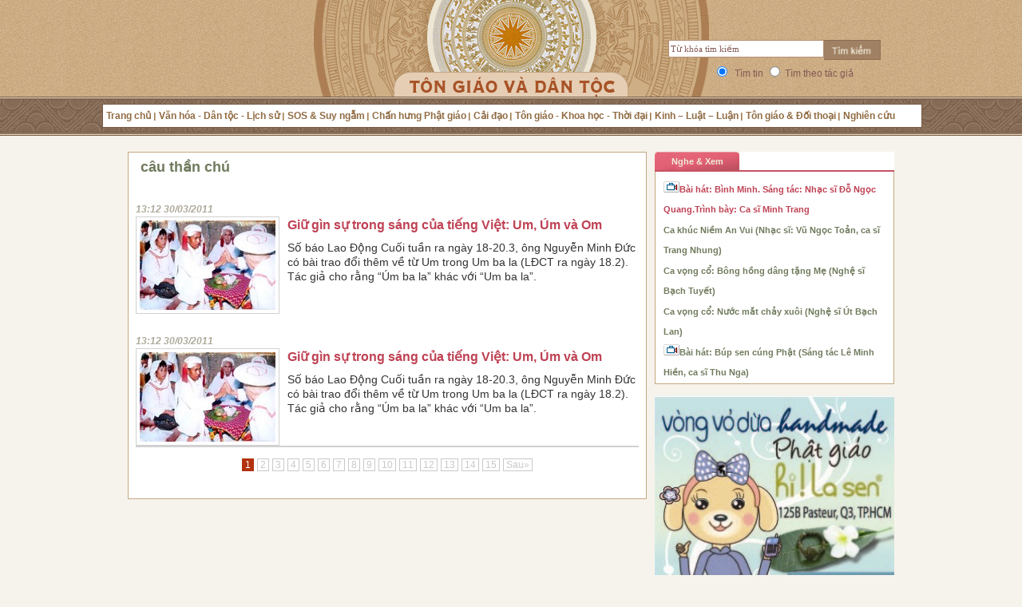

--- FILE ---
content_type: text/html; charset=utf-8
request_url: http://tongiaovadantoc.com/tags-18940/cau-than-chu.htm
body_size: 8825
content:

<!DOCTYPE xhtml PUBLIC "-//W3C//DTD XHTML 1.0 Transitional//EN" "http://www.w3.org/TR/xhtml1/DTD/xhtml1-transitional.dtd">
<html xmlns="http://www.w3.org/1999/xhtml" xmlns:og="http://ogp.me/ns#" xmlns:fb="http://www.facebook.com/2008/fbml">
<head id="Head1"><title>
Tags: câu thần chú - Tôn giáo & Dân tộc
</title><meta name="author" content="TG&amp;DT" /><meta http-equiv="audience" content="General" /><meta name="resource-type" content="Document" /><meta name="distribution" content="Global" /><meta name="revisit-after" content=" days" /><meta name="robots" content="index,follow" /><meta name="google-site-verification" content="-nU5FSg_QhyNGsY9Dj9FXG1dqpMUZv2HK05s-xTnQUA" /><meta id="ftitle" property="og:title" /><meta property="og:type" content="article" /><meta id="furl" property="og:url" /><meta id="fimage" property="og:image" /><meta id="fdescript" property="og:description" /><meta property="og:site_name" content="tongiaodantoc.com" /><meta property="fb:admins" content="165931373534863" /><link rel="shortcut icon" href="/Images/favicon.ico" type="image/x-icon" /><link href="/Styles/main.css?v=2902" type="text/css" rel="stylesheet" />
 <script language="javascript" type="text/javascript" src="/Scripts/jquery.js"></script>
 <script language="javascript" type="text/javascript" src="/Scripts/Main.js?v=27022013"></script>
 <script language="javascript" type="text/javascript" src="/Scripts/swfobject.packed.js"></script>
 <script type="text/javascript" src="/Scripts/jwplayer.js"></script>
 <script language="javascript" type="text/javascript" src="/Scripts/s3Slider.js"></script>
 <link id="rssHtml" rel="alternate" title="Tôn giáo &amp; Dân tộc" type="application/rss+xml" href="/trang-chu.rss" />
</script>
<meta id="metaDes" name="description" content="Tất tần tật bài viết liên quan tới từ khóa câu thần chú" /><meta id="metakw" name="keywords" content="câu thần chú" /></head>
<body>
 <form method="post" action="./NewsListByTag.aspx?TagId=18940&amp;PageIndex=1" id="form1">
<div class="aspNetHidden">
<input type="hidden" name="__VIEWSTATE" id="__VIEWSTATE" value="/wEPDwUKMTYyNzU5NzE4NGRkK/nhNo68MDSQYN4aVYUj1A==" />
</div>

 <div id="fb-root"></div>
 <script>(function(d, s, id) {
  var js, fjs = d.getElementsByTagName(s)[0];
  if (d.getElementById(id)) return;
  js = d.createElement(s); js.id = id;
  js.src = "//connect.facebook.net/en_US/all.js#xfbml=1&appId=165931373534863";
  fjs.parentNode.insertBefore(js, fjs);
 }(document, 'script', 'facebook-jssdk'));</script>
  <div style="display: none;" id="overlay"></div>
  
<div class="divheader">
 <div class="header">
  <div class="logo">
   <a href="/" title="Trang chủ"></a>
  </div>
  <div class="search">
   <div class="fl"><input type="text" class="textsearch" value="Từ khóa tìm kiếm" onkeypress="return doClickTimTin(event);" onfocus="cleartext();" id="searchkey"/></div>
   <div class="fl"><img src="/Images/btnSearch.gif" onclick="return OnSearchClick();" class="imgs" alt="Tìm kiếm"/></div>
  </div>
  <div class="option">
   <input type="radio" id="raNews" value="1" name="ra" checked="checked" />&nbsp; Tìm tin
   <input type="radio" id="raAuthor" value="2" name="ra" />&nbsp;Tìm theo tác giả
  </div>
  <div class="navi">
   <ul>
    <li><a id="id0" href="/" title="Trang chủ">Trang chủ</a> </li>
    <li><a id="id1036" href="/p0c1036/van-hoa-dan-toc-lich-su.htm" title="Văn hóa - Dân tộc - Lịch sử">Văn hóa - Dân tộc - Lịch sử</a> </li>
    <li><a id="id1037" href="/p0c1037/sos-suy-ngam.htm" title="SOS & Suy ngẫm">SOS & Suy ngẫm</a> </li>
    <li><a id="id1038" href="/p0c1038/chan-hung-phat-giao.htm" title="Chấn hưng Phật giáo">Chấn hưng Phật giáo</a> </li>
    <li><a id="id1040" href="/p0c1040/cai-dao.htm" title="Cải đạo">Cải đạo</a> </li>
    <li><a id="id1041" href="/p0c1041/ton-giao-dan-toc-thoi-dai.htm" title="Tôn giáo - Khoa học - Thời đại">Tôn giáo - Khoa học - Thời đại</a> </li>
    <li><a id="id1042" href="/p0c1042/kinh-luat-luan.htm" title="Kinh – Luật – Luận">Kinh – Luật – Luận</a> </li>
    <li><a id="id1043" href="/p0c1043/ton-giao-doi-thoai.htm" title="Tôn giáo & Đối thoại">Tôn giáo & Đối thoại</a> </li>
    <li class="last"><a id="id1044" href="/p0c1044/nghien-cuu.htm" title="Nghiên cứu">Nghiên cứu</a> </li>
   </ul>
  </div>
 </div>
</div>

  <div class="wrapper">
   <div class="wraper">
    
 <div class="w660 fl oh">
  
<div class="box660">
 <h1>
  câu thần chú
 </h1>
 <div class="box630">
  
    <div class="box630i">
     <div class="time">
      13:12 30/03/2011
     </div>
     <a href="/c1052/20110328140822678/giu-gin-su-trong-sang-cua-tieng-viet-um-um-va-om.htm" class=""><img onerror="LoadImage(this,'http://media.tongiaovadantoc.com/GetThumbNail.ashx?ImgFilePath=http://img.tongiaovadantoc.com/2011/03/28/14/08/Um-OM.jpg&width=170');" alt="picture" src="http://media.tongiaovadantoc.com/ThumbImages//2011/03/28/14/08/Um-OM_170.jpg" width="170" title="Giữ g&#236;n sự trong s&#225;ng của tiếng Việt: Um, &#218;m v&#224; Om" class="img170" /></a>
     <h4>
      <a href="/c1052/20110328140822678/giu-gin-su-trong-sang-cua-tieng-viet-um-um-va-om.htm" title="Giữ g&#236;n sự trong s&#225;ng của tiếng Việt: Um, &#218;m v&#224; Om">
       Giữ gìn sự trong sáng của tiếng Việt: Um, Úm và Om
      </a>
     </h4>
     <p>
      Số báo Lao Động Cuối tuần ra ngày 18-20.3, ông Nguyễn Minh Đức có bài trao đổi thêm về từ Um trong Um ba la (LĐCT ra ngày 18.2). Tác giả cho rằng “Úm ba la” khác với “Um ba la”.


     </p>
     <ul class="box4364">
      
     </ul>
    </div>
   
    <div class="box630i">
     <div class="time">
      13:12 30/03/2011
     </div>
     <a href="/c1052/20110328140822678/giu-gin-su-trong-sang-cua-tieng-viet-um-um-va-om.htm" class=""><img onerror="LoadImage(this,'http://media.tongiaovadantoc.com/GetThumbNail.ashx?ImgFilePath=http://img.tongiaovadantoc.com/2011/03/28/14/08/Um-OM.jpg&width=170');" alt="picture" src="http://media.tongiaovadantoc.com/ThumbImages//2011/03/28/14/08/Um-OM_170.jpg" width="170" title="Giữ g&#236;n sự trong s&#225;ng của tiếng Việt: Um, &#218;m v&#224; Om" class="img170" /></a>
     <h4>
      <a href="/c1052/20110328140822678/giu-gin-su-trong-sang-cua-tieng-viet-um-um-va-om.htm" title="Giữ g&#236;n sự trong s&#225;ng của tiếng Việt: Um, &#218;m v&#224; Om">
       Giữ gìn sự trong sáng của tiếng Việt: Um, Úm và Om
      </a>
     </h4>
     <p>
      Số báo Lao Động Cuối tuần ra ngày 18-20.3, ông Nguyễn Minh Đức có bài trao đổi thêm về từ Um trong Um ba la (LĐCT ra ngày 18.2). Tác giả cho rằng “Úm ba la” khác với “Um ba la”.


     </p>
     <ul class="box4364">
      
     </ul>
    </div>
   
   <div class="pagercontainer" style="text-align: center;"><div class="currentpage">1</div><a href='/tags-18940/cau-than-chu/trang-2.htm' >2</a><a href='/tags-18940/cau-than-chu/trang-3.htm' >3</a><a href='/tags-18940/cau-than-chu/trang-4.htm' >4</a><a href='/tags-18940/cau-than-chu/trang-5.htm' >5</a><a href='/tags-18940/cau-than-chu/trang-6.htm' >6</a><a href='/tags-18940/cau-than-chu/trang-7.htm' >7</a><a href='/tags-18940/cau-than-chu/trang-8.htm' >8</a><a href='/tags-18940/cau-than-chu/trang-9.htm' >9</a><a href='/tags-18940/cau-than-chu/trang-10.htm' >10</a><a href='/tags-18940/cau-than-chu/trang-11.htm' >11</a><a href='/tags-18940/cau-than-chu/trang-12.htm' >12</a><a href='/tags-18940/cau-than-chu/trang-13.htm' >13</a><a href='/tags-18940/cau-than-chu/trang-14.htm' >14</a><a href='/tags-18940/cau-than-chu/trang-15.htm' >15</a><a href='/tags-18940/cau-than-chu/trang-2.htm' >Sau&raquo;</a></div>
 </div>
 
</div>

 </div>
 

<div class="fl w300 oh">


 
 
<div class="box300 mb15">
 <div class="tieudiem">
  <ul class="clearfix">
   <li class="active"><a href="/p0c1055/nghe-xem.htm">Nghe & Xem</a> </li>
  </ul>
 </div>
 <div class="video" align="center">
  <div id="container">
  </div>
 </div>
 <div class="bfocus">
  <ul>
   <li><a href="javascript:void(0);"><span id="id_parent">
    <img src="/Images/Ico/ico_3.gif" class="iconlogo" />Bài hát: Bình Minh. Sáng tác: Nhạc sĩ Đỗ Ngọc Quang.Trình bày: Ca sĩ Minh Trang</span></a> </li>
   <li><a href="javascript:void(0);" onclick ="ShowVideo('http://img.tongiaovadantoc.com/2012/09/09/11/03/10Niem-an-vuiTrang-Nhung.mp3','http://img.tongiaovadantoc.com/2012/09/09/11/04/An-vui.jpg','TG&DT');changeTitle('20120909110448657');"><span id="20120909110448657">Ca khúc Niềm An Vui (Nhạc sĩ: Vũ Ngọc Toản, ca sĩ Trang Nhung)</span></a></li><li><a href="javascript:void(0);" onclick ="ShowVideo('http://img.tongiaovadantoc.com/2012/08/25/13/29/Bong-hong-dang-tang-Me.mp3','http://img.tongiaovadantoc.com/2012/08/25/13/28/WhiteRose.jpg','TG&DT');changeTitle('20120825132958558');"><span id="20120825132958558">Ca vọng cổ: Bông hồng dâng tặng Mẹ (Nghệ sĩ Bạch Tuyết)</span></a></li><li><a href="javascript:void(0);" onclick ="ShowVideo('http://img.tongiaovadantoc.com/2012/08/21/06/10/Nuoc-mat-chay-xuoi.mp3','http://img.tongiaovadantoc.com/2012/08/21/06/10/Nuoc-mat-ko-bao-gio-chay-nguoc-hinh-minh-hoa.JPG','TG&DT');changeTitle('20120821061318917');"><span id="20120821061318917">Ca vọng cổ: Nước mắt chảy xuôi (Nghệ sĩ Út Bạch Lan)</span></a></li><li><a href="javascript:void(0);" onclick ="ShowVideo('http://img.tongiaovadantoc.com/2012/05/01/15/16/Bup-Sen-Cung-Phat-Ca-si-Vo-Thu-Nga-Sang-Tac-Le-Minh-Hien.mp3','http://img.tongiaovadantoc.com/2012/05/01/15/17/Kinh-TLN-ky-18-6.jpg','TG&DT');changeTitle('20120501151854323');"><span id="20120501151854323"><img src="/Images/Ico/ico_3.gif" class="iconlogo" />Bài hát: Búp sen cúng Phật (Sáng tác Lê Minh Hiền, ca sĩ Thu Nga)</span></a></li>
  </ul>
 </div>
</div>
<script type="text/javascript" language="javascript">ShowVideo('http://img.tongiaovadantoc.com/2013/01/09/13/11/Binh-MinhST-Do-Ngoc-QuangVu-Minh-Trang-1.mp3','http://img.tongiaovadantoc.com/2013/01/09/13/11/MD35288.jpg','TG&DT');</script>
<input type="hidden" id="hidParent" />
<input type="hidden" id="hidChild" />
 <div class="box300 mb15">
  <a href="http://hilasen.com/home/index.php" target="_blank">
   <img src="/Images/hilasen.jpg" width="300" />
  </a>
 </div>
 
<script type="text/javascript">
 $(document).ready(function() {
  $('#slider').s3Slider({
   timeOut: 3000
  });
 });
</script>
<div class="box300 mb15" style="height:255px;">
 <div class="tieudiem">
  <ul class="clearfix">
   <li class="active"><a href="/p0c1056/anh.htm">Ảnh mới nhất </a></li>
  </ul>
 </div>
 <div id="slider">
  <ul id="sliderContent">
   
     <li class="sliderImage">
      <a href="/c1056/20121027104943296/ngam-ve-dep-long-lay-cua-ngoi-chua-dat-vang-noi-tieng.htm" title="Ngắm vẻ đẹp lộng lẫy của ng&#244;i ch&#249;a d&#225;t v&#224;ng nổi tiếng"><img onerror="LoadImage(this,'http://media.tongiaovadantoc.com/GetThumbNail.ashx?ImgFilePath=http://img.tongiaovadantoc.com/2012/10/27/10/49/Chua-Vang-Myanmar.jpg&width=300');" alt="Ngắm vẻ đẹp lộng lẫy của ng&#244;i ch&#249;a d&#225;t v&#224;ng nổi tiếng" src="http://media.tongiaovadantoc.com/ThumbImages//2012/10/27/10/49/Chua-Vang-Myanmar_300.jpg" width="300" title="Ngắm vẻ đẹp lộng lẫy của ng&#244;i ch&#249;a d&#225;t v&#224;ng nổi tiếng" /></a>
      <span class="bottom"><strong>
       Ngắm vẻ đẹp lộng lẫy của ngôi chùa dát vàng nổi tiếng
      </strong></span></li>
    
     <li class="sliderImage">
      <a href="/c1056/20120921171248983/bo-hinh-anh-thap-nhi-duoc-xoa-than-tuong-thich-minh-hoang.htm" title="Bộ h&#236;nh ảnh Thập nhị Dược Xoa Thần tướng (Th&#237;ch Minh Ho&#224;ng)"><img onerror="LoadImage(this,'http://media.tongiaovadantoc.com/GetThumbNail.ashx?ImgFilePath=http://img.tongiaovadantoc.com/2012/09/21/17/26/Thap-Nhi-Duoc-Xoa-Intro.JPG&width=300');" alt="Bộ h&#236;nh ảnh Thập nhị Dược Xoa Thần tướng (Th&#237;ch Minh Ho&#224;ng)" src="http://media.tongiaovadantoc.com/ThumbImages//2012/09/21/17/26/Thap-Nhi-Duoc-Xoa-Intro_300.JPG" width="300" title="Bộ h&#236;nh ảnh Thập nhị Dược Xoa Thần tướng (Th&#237;ch Minh Ho&#224;ng)" /></a>
      <span class="bottom"><strong>
       Bộ hình ảnh Thập nhị Dược Xoa Thần tướng (Thích Minh Hoàng)
      </strong></span></li>
    
     <li class="sliderImage">
      <a href="/c1056/20120831210340547/chum-anh-hoa-hong-xuong-pho-tphcm-va-ha-noi.htm" title="Ch&#249;m ảnh &quot;Hoa Hồng xuống phố&quot; - TP.HCM v&#224; H&#224; Nội"><img onerror="LoadImage(this,'http://media.tongiaovadantoc.com/GetThumbNail.ashx?ImgFilePath=http://img.tongiaovadantoc.com/2012/08/31/21/03/Hoa-hong-xuong-pho.jpg&width=300');" alt="Ch&#249;m ảnh &quot;Hoa Hồng xuống phố&quot; - TP.HCM v&#224; H&#224; Nội" src="http://media.tongiaovadantoc.com/ThumbImages//2012/08/31/21/03/Hoa-hong-xuong-pho_300.jpg" width="300" title="Ch&#249;m ảnh &quot;Hoa Hồng xuống phố&quot; - TP.HCM v&#224; H&#224; Nội" /></a>
      <span class="bottom"><strong>
       Chùm ảnh "Hoa Hồng xuống phố" - TP.HCM và Hà Nội
      </strong></span></li>
    
     <li class="sliderImage">
      <a href="/c1056/20120822141452450/chum-anh-tranh-thu-phap-mua-vu-lan-2012-minh-hoang.htm" title="Ch&#249;m ảnh: Tranh thư ph&#225;p m&#249;a Vu Lan 2012 (Minh Ho&#224;ng)"><img onerror="LoadImage(this,'http://media.tongiaovadantoc.com/GetThumbNail.ashx?ImgFilePath=http://img.tongiaovadantoc.com/2012/08/22/14/14/Thu-phap-mung-Vu-Lan.jpg&width=300');" alt="Ch&#249;m ảnh: Tranh thư ph&#225;p m&#249;a Vu Lan 2012 (Minh Ho&#224;ng)" src="http://media.tongiaovadantoc.com/ThumbImages//2012/08/22/14/14/Thu-phap-mung-Vu-Lan_300.jpg" width="300" title="Ch&#249;m ảnh: Tranh thư ph&#225;p m&#249;a Vu Lan 2012 (Minh Ho&#224;ng)" /></a>
      <span class="bottom"><strong>
       Chùm ảnh: Tranh thư pháp mùa Vu Lan 2012 (Minh Hoàng)
      </strong></span></li>
    
     <li class="sliderImage">
      <a href="/c1056/20120814114400643/chum-anh-nghe-an-tran-ngap-sac-mau-phat-giao.htm" title="Ch&#249;m ảnh: Nghệ An tr&#224;n ngập sắc m&#224;u Phật gi&#225;o"><img onerror="LoadImage(this,'http://media.tongiaovadantoc.com/GetThumbNail.ashx?ImgFilePath=http://img.tongiaovadantoc.com/2012/08/14/11/43/Tuan-le-VHPG-Nghe-An.jpg&width=300');" alt="Ch&#249;m ảnh: Nghệ An tr&#224;n ngập sắc m&#224;u Phật gi&#225;o" src="http://media.tongiaovadantoc.com/ThumbImages//2012/08/14/11/43/Tuan-le-VHPG-Nghe-An_300.jpg" width="300" title="Ch&#249;m ảnh: Nghệ An tr&#224;n ngập sắc m&#224;u Phật gi&#225;o" /></a>
      <span class="bottom"><strong>
       Chùm ảnh: Nghệ An tràn ngập sắc màu Phật giáo
      </strong></span></li>
    
     <li class="sliderImage">
      <a href="/c1056/20120720223256501/dua-qua-khu-buoc-ra-tu-nhung-pho-tuong-gia-co.htm" title="Đưa qu&#225; khứ bước ra từ những pho tượng giả cổ"><img onerror="LoadImage(this,'http://media.tongiaovadantoc.com/GetThumbNail.ashx?ImgFilePath=http://img.tongiaovadantoc.com/2012/07/20/22/32/Nghe-tac-tuong-Phat.jpg&width=300');" alt="Đưa qu&#225; khứ bước ra từ những pho tượng giả cổ" src="http://media.tongiaovadantoc.com/ThumbImages//2012/07/20/22/32/Nghe-tac-tuong-Phat_300.jpg" width="300" title="Đưa qu&#225; khứ bước ra từ những pho tượng giả cổ" /></a>
      <span class="bottom"><strong>
       Đưa quá khứ bước ra từ những pho tượng giả cổ
      </strong></span></li>
    
     <li class="sliderImage">
      <a href="/c1056/20120620163350889/luoc-su-uc-phat-thich-ca-tu-thanh-dao-den-nhap-niet-ban-htthien-hoa.htm" title="Lược sử &#208;ức Phật Th&#237;ch Ca từ th&#224;nh đạo đến nhập niết b&#224;n (HT.Thiện Hoa)"><img onerror="LoadImage(this,'http://media.tongiaovadantoc.com/GetThumbNail.ashx?ImgFilePath=http://img.tongiaovadantoc.com/2012/06/20/16/32/nietban.jpg&width=300');" alt="Lược sử &#208;ức Phật Th&#237;ch Ca từ th&#224;nh đạo đến nhập niết b&#224;n (HT.Thiện Hoa)" src="http://media.tongiaovadantoc.com/ThumbImages//2012/06/20/16/32/nietban_300.jpg" width="300" title="Lược sử &#208;ức Phật Th&#237;ch Ca từ th&#224;nh đạo đến nhập niết b&#224;n (HT.Thiện Hoa)" /></a>
      <span class="bottom"><strong>
       Lược sử Ðức Phật Thích Ca từ thành đạo đến nhập niết bàn (HT.Thiện Hoa)
      </strong></span></li>
    
     <li class="sliderImage">
      <a href="/c1056/20120525091051077/da-dang-han-hoan-phat-dan-tai-han-quoc.htm" title="Đa dạng, h&#226;n hoan Phật đản tại H&#224;n Quốc"><img onerror="LoadImage(this,'http://media.tongiaovadantoc.com/GetThumbNail.ashx?ImgFilePath=http://img.tongiaovadantoc.com/2012/05/25/09/10/DailePhatdanKorea.jpg&width=300');" alt="Đa dạng, h&#226;n hoan Phật đản tại H&#224;n Quốc" src="http://media.tongiaovadantoc.com/ThumbImages//2012/05/25/09/10/DailePhatdanKorea_300.jpg" width="300" title="Đa dạng, h&#226;n hoan Phật đản tại H&#224;n Quốc" /></a>
      <span class="bottom"><strong>
       Đa dạng, hân hoan Phật đản tại Hàn Quốc
      </strong></span></li>
    
     <li class="sliderImage">
      <a href="/c1036/20120524163153827/nguoi-giu-hon-quoc-hoa-tay-ho.htm" title="Người giữ hồn “Quốc hoa T&#226;y Hồ”"><img onerror="LoadImage(this,'http://media.tongiaovadantoc.com/GetThumbNail.ashx?ImgFilePath=http://img.tongiaovadantoc.com/2012/05/24/16/31/Nguoi-giu-hon-Quoc-hoa.jpg&width=300');" alt="Người giữ hồn “Quốc hoa T&#226;y Hồ”" src="http://media.tongiaovadantoc.com/ThumbImages//2012/05/24/16/31/Nguoi-giu-hon-Quoc-hoa_300.jpg" width="300" title="Người giữ hồn “Quốc hoa T&#226;y Hồ”" /></a>
      <span class="bottom"><strong>
       Người giữ hồn “Quốc hoa Tây Hồ”
      </strong></span></li>
    
     <li class="sliderImage">
      <a href="/c1056/20120502105951950/chum-anh-hoa-duc-phat-ruc-sang-duong-pho-ha-noi.htm" title="Ch&#249;m ảnh: Hoa &quot;Đức Phật&quot; rực s&#225;ng đường phố H&#224; Nội"><img onerror="LoadImage(this,'http://media.tongiaovadantoc.com/GetThumbNail.ashx?ImgFilePath=http://img.tongiaovadantoc.com/2012/05/02/10/59/Hoa-Duc-Phat.JPG&width=300');" alt="Ch&#249;m ảnh: Hoa &quot;Đức Phật&quot; rực s&#225;ng đường phố H&#224; Nội" src="http://media.tongiaovadantoc.com/ThumbImages//2012/05/02/10/59/Hoa-Duc-Phat_300.JPG" width="300" title="Ch&#249;m ảnh: Hoa &quot;Đức Phật&quot; rực s&#225;ng đường phố H&#224; Nội" /></a>
      <span class="bottom"><strong>
       Chùm ảnh: Hoa "Đức Phật" rực sáng đường phố Hà Nội
      </strong></span></li>
    
   <div class="clear sliderImage">
   </div>
  </ul>
 </div>
</div>

 
<div class="box300 mb15">
 <div class="tieudiem">
  <ul class="clearfix">
   <li class="active"><a href="#">Thăm dò ý kiến</a> </li>
  </ul>
 </div>
 
<div class="voteitem">

  <h4>
   Đánh giá của bạn về giao diện website: tongiaovadantoc.com
  </h4>
  <div class="listbc" id="listvote_29">
   
     <div class="itembc">
      <input type="radio" name="vote" value="87" />Rất tiện lợi và chuyên nghiệp</div>
    
     <div class="itembc">
      <input type="radio" name="vote" value="88" />Giao diện đẹp dễ dùng</div>
    
     <div class="itembc">
      <input type="radio" name="vote" value="89" />Tôi có một góp ý cho TG&DT</div>
    
     <div class="itembc">
      <input type="radio" name="vote" value="90" />Cũng bình thường</div>
    
  </div>
  <div class="button">
   <input type="hidden" value="29" id="hidVoteId_29" />
   <img src="/Images/Tongiao-home_r4_c4.jpg" onclick="GoVote(29);"
    width="75" style="cursor: pointer;" /><div style="float: right; padding-right: 18px;">
     <a href="javascript:void(0)" onclick="ShowVoteResult(29);">Xem kết
      quả</a></div>
  </div>
 
</div>
</div>

 
<div class="box300 mb15">
 <div class="tieudiem">
  <ul class="clearfix">
   <li class="active"><a href="#">Tiêu điểm</a> </li>
  </ul>
 </div>
 
   <div class="td_cnt">
    <a href="/c1048/20190529161739838/con-duong-hanh-phuc-p2.htm" class="" title="Con đường hạnh ph&#250;c (P.2)"><img onerror="LoadImage(this,'http://media.tongiaovadantoc.com/GetThumbNail.ashx?ImgFilePath=http://img.tongiaovadantoc.com/2019/05/29/16/16/Con-duong-hanh-phuc-2.jpg&width=90');" alt="Con đường hạnh ph&#250;c (P.2)" src="http://media.tongiaovadantoc.com/ThumbImages//2019/05/29/16/16/Con-duong-hanh-phuc-2_90.jpg" width="90" title="Con đường hạnh ph&#250;c (P.2)" class="img90" /></a>
    <h4>
     <a href="/c1048/20190529161739838/con-duong-hanh-phuc-p2.htm" title="Con đường hạnh ph&#250;c (P.2)">
      Con đường hạnh phúc (P.2)
     </a>
    </h4>
   </div>
  
   <div class="td_cnt">
    <a href="/c1041/20180912230715187/7-su-that-ve-nguoi-thien-chua-giao-o-hoa-ky.htm" class="" title="7 sự thật về người Thi&#234;n Ch&#250;a gi&#225;o ở Hoa Kỳ"><img onerror="LoadImage(this,'http://media.tongiaovadantoc.com/GetThumbNail.ashx?ImgFilePath=http://img.tongiaovadantoc.com/2018/09/12/23/07/7-su-that-ve-nguoi-thien-chua-giao-o-Hoa-Ky-1.jpg&width=90');" alt="7 sự thật về người Thi&#234;n Ch&#250;a gi&#225;o ở Hoa Kỳ" src="http://media.tongiaovadantoc.com/ThumbImages//2018/09/12/23/07/7-su-that-ve-nguoi-thien-chua-giao-o-Hoa-Ky-1_90.jpg" width="90" title="7 sự thật về người Thi&#234;n Ch&#250;a gi&#225;o ở Hoa Kỳ" class="img90" /></a>
    <h4>
     <a href="/c1041/20180912230715187/7-su-that-ve-nguoi-thien-chua-giao-o-hoa-ky.htm" title="7 sự thật về người Thi&#234;n Ch&#250;a gi&#225;o ở Hoa Kỳ">
      7 sự thật về người Thiên Chúa giáo ở Hoa Kỳ
     </a>
    </h4>
   </div>
  
   <div class="td_cnt">
    <a href="/c1052/20190328115650048/trang-tho-tap-chi-nghien-cuu-phat-hoc-so-thang-32019.htm" class="" title="Trang thơ Tạp ch&#237; Nghi&#234;n cứu Phật học số th&#225;ng 3-2019"><img onerror="LoadImage(this,'http://media.tongiaovadantoc.com/GetThumbNail.ashx?ImgFilePath=http://img.tongiaovadantoc.com/2019/03/28/11/56/Trang-tho-tap-chi.jpg&width=90');" alt="Trang thơ Tạp ch&#237; Nghi&#234;n cứu Phật học số th&#225;ng 3-2019" src="http://media.tongiaovadantoc.com/ThumbImages//2019/03/28/11/56/Trang-tho-tap-chi_90.jpg" width="90" title="Trang thơ Tạp ch&#237; Nghi&#234;n cứu Phật học số th&#225;ng 3-2019" class="img90" /></a>
    <h4>
     <a href="/c1052/20190328115650048/trang-tho-tap-chi-nghien-cuu-phat-hoc-so-thang-32019.htm" title="Trang thơ Tạp ch&#237; Nghi&#234;n cứu Phật học số th&#225;ng 3-2019">
      Trang thơ Tạp chí Nghiên cứu Phật học số tháng 3-2019
     </a>
    </h4>
   </div>
  
   <div class="td_cnt">
    <a href="/c1048/20190328115314940/con-duong-hanh-phuc.htm" class="" title="Con đường Hạnh ph&#250;c"><img onerror="LoadImage(this,'http://media.tongiaovadantoc.com/GetThumbNail.ashx?ImgFilePath=http://img.tongiaovadantoc.com/2019/03/28/11/52/Con-duong-hanh-phuc (2).jpg&width=90');" alt="Con đường Hạnh ph&#250;c" src="http://media.tongiaovadantoc.com/ThumbImages//2019/03/28/11/52/Con-duong-hanh-phuc (2)_90.jpg" width="90" title="Con đường Hạnh ph&#250;c" class="img90" /></a>
    <h4>
     <a href="/c1048/20190328115314940/con-duong-hanh-phuc.htm" title="Con đường Hạnh ph&#250;c">
      Con đường Hạnh phúc
     </a>
    </h4>
   </div>
  
   <div class="td_cnt">
    <a href="/c1053/20180815103114066/my-cac-linh-muc-bang-pennsylvania-da-xam-hai-hang-ngan-tre-em.htm" class="" title="Mỹ: C&#225;c linh mục bang Pennsylvania đ&#227; x&#226;m hại &amp;#39;h&#224;ng ng&#224;n&amp;#39; trẻ em"><img onerror="LoadImage(this,'http://media.tongiaovadantoc.com/GetThumbNail.ashx?ImgFilePath=http://img.tongiaovadantoc.com/2018/08/15/10/30/Cac-linh-muc-xam-hai-tre-em-1.jpg&width=90');" alt="Mỹ: C&#225;c linh mục bang Pennsylvania đ&#227; x&#226;m hại &amp;#39;h&#224;ng ng&#224;n&amp;#39; trẻ em" src="http://media.tongiaovadantoc.com/ThumbImages//2018/08/15/10/30/Cac-linh-muc-xam-hai-tre-em-1_90.jpg" width="90" title="Mỹ: C&#225;c linh mục bang Pennsylvania đ&#227; x&#226;m hại &amp;#39;h&#224;ng ng&#224;n&amp;#39; trẻ em" class="img90" /></a>
    <h4>
     <a href="/c1053/20180815103114066/my-cac-linh-muc-bang-pennsylvania-da-xam-hai-hang-ngan-tre-em.htm" title="Mỹ: C&#225;c linh mục bang Pennsylvania đ&#227; x&#226;m hại &#39;h&#224;ng ng&#224;n&#39; trẻ em">
      Mỹ: Các linh mục bang Pennsylvania đã xâm hại 'hàng ngàn' trẻ em
     </a>
    </h4>
   </div>
  
   <div class="td_cnt">
    <a href="/c1049/20180726090613269/nhin-lai-the-ky-20-p4.htm" class="" title="Nh&#236;n lại Thế kỷ 20 (P.4)"><img onerror="LoadImage(this,'http://media.tongiaovadantoc.com/GetThumbNail.ashx?ImgFilePath=http://img.tongiaovadantoc.com/2018/07/26/10/05/hitler7kienthucnetRPSB.jpg&width=90');" alt="Nh&#236;n lại Thế kỷ 20 (P.4)" src="http://media.tongiaovadantoc.com/ThumbImages//2018/07/26/10/05/hitler7kienthucnetRPSB_90.jpg" width="90" title="Nh&#236;n lại Thế kỷ 20 (P.4)" class="img90" /></a>
    <h4>
     <a href="/c1049/20180726090613269/nhin-lai-the-ky-20-p4.htm" title="Nh&#236;n lại Thế kỷ 20 (P.4)">
      Nhìn lại Thế kỷ 20 (P.4)
     </a>
    </h4>
   </div>
  
   <div class="td_cnt">
    <a href="/c1049/20180726090052279/nhin-lai-the-ky-20-p3.htm" class="" title="Nh&#236;n lại Thế kỷ 20 (P.3)"><img onerror="LoadImage(this,'http://media.tongiaovadantoc.com/GetThumbNail.ashx?ImgFilePath=http://img.tongiaovadantoc.com/2018/07/26/09/00/Angkor-Wat-tgvdt (2).jpg&width=90');" alt="Nh&#236;n lại Thế kỷ 20 (P.3)" src="http://media.tongiaovadantoc.com/ThumbImages//2018/07/26/09/00/Angkor-Wat-tgvdt (2)_90.jpg" width="90" title="Nh&#236;n lại Thế kỷ 20 (P.3)" class="img90" /></a>
    <h4>
     <a href="/c1049/20180726090052279/nhin-lai-the-ky-20-p3.htm" title="Nh&#236;n lại Thế kỷ 20 (P.3)">
      Nhìn lại Thế kỷ 20 (P.3)
     </a>
    </h4>
   </div>
  
   <div class="td_cnt">
    <a href="/c1053/20180815101735911/hoa-ky-tin-do-tin-lanh-mat-niem-tin-va-bo-nha-tho.htm" class="" title="Hoa Kỳ: T&#237;n đồ Tin L&#224;nh mất niềm tin v&#224; bỏ nh&#224; thờ"><img onerror="LoadImage(this,'http://media.tongiaovadantoc.com/GetThumbNail.ashx?ImgFilePath=http://img.tongiaovadantoc.com/2018/08/15/10/17/phatgiaoorgvnthuctrangtaibangnamcarolinatindotinlanhmatniemtinvabonhatho3 (2).jpg&width=90');" alt="Hoa Kỳ: T&#237;n đồ Tin L&#224;nh mất niềm tin v&#224; bỏ nh&#224; thờ" src="http://media.tongiaovadantoc.com/ThumbImages//2018/08/15/10/17/phatgiaoorgvnthuctrangtaibangnamcarolinatindotinlanhmatniemtinvabonhatho3 (2)_90.jpg" width="90" title="Hoa Kỳ: T&#237;n đồ Tin L&#224;nh mất niềm tin v&#224; bỏ nh&#224; thờ" class="img90" /></a>
    <h4>
     <a href="/c1053/20180815101735911/hoa-ky-tin-do-tin-lanh-mat-niem-tin-va-bo-nha-tho.htm" title="Hoa Kỳ: T&#237;n đồ Tin L&#224;nh mất niềm tin v&#224; bỏ nh&#224; thờ">
      Hoa Kỳ: Tín đồ Tin Lành mất niềm tin và bỏ nhà thờ
     </a>
    </h4>
   </div>
  
</div>


</div>


   </div>
  </div>
  
<div class="footer" style="height:155px">
 <div class="fnavi">
  <table cellspacing="0" cellpadding="0" border="0" width="100%">
   <tbody>
    <tr>
     <td align="center" valign="top"><a href="/" rel="nofollow">Trang chủ</a></td>
     <td align="center" valign="top"><a href="/chu-truong.htm" rel="nofollow">Chủ trương</a></td>
     <td align="center" valign="top" style="width:210px;"><a href="/ung-ho-tu-sach-phat-giao.htm" rel="nofollow">Ủng hộ tủ sách chấn hưng Phật giáo</a></td>
     <td align="center" valign="top"><a href="/lien-he.htm" rel="nofollow">Liên hệ</a></td>
     <td align="center" valign="top"><a href="/SendRequest.aspx" rel="nofollow">Gửi tin bài</a></td>
     <td align="center" valign="top"><a href="/lien-ket.htm" rel="nofollow">Liên kết</a></td>
     <td align="center" valign="top"><a href="/tac-gia.htm" rel="nofollow">Danh mục tác giả</a></td>
    </tr>
   </tbody>
  </table>
 </div>
 <div class="finfo clearfix">
   <a href="/">Tôn giáo và Dân tộc</a> | Liên hệ email:<a href="mailto:toasoan@tongiaovadantoc.com" rel="nofollow">toasoan@tongiaovadantoc.com"</a> | <a href="mailto:tongiao@gmail.com" rel="nofollow">tongiao@gmail.com</a>
 </div>
 <div class="fcopy clearfix">
© Bản quyền thuộc về Tôn giáo và Dân tộc<br/>
Cấm sao chép dưới mọi hình thức nếu không có sự chấp thuận bằng văn bản<br/>
  Yêu cầu ghi rõ nguồn: <a href="/" rel="nofollow">tongiaovadantoc.com</a> khi sử dụng thông tin từ trang này
 </div>
 
</div>
 <div style="display: none">
 <a href="http://xemtintuc.biz" title="xem tin tức">xem tin tức</a>,
 <a href="http://2kpop.com" title="Thế giới tin tức Kpop">Thế giới tin tức Kpop</a>,
 <a href="http://khosimthe.vn" title="Kho sim thẻ, sim số đẹp">Kho sim thẻ, sim số đẹp</a>
 </div>
  <div id="divAdLeft" style="display: none; position: absolute; top: 10px">
   <div id="divBL"></div>
  </div>
  <div id="divAdRight" style="display: none; position: absolute; top: 10px">
   <div id="divBR"></div>
  </div>
 
<div class="aspNetHidden">

<input type="hidden" name="__VIEWSTATEGENERATOR" id="__VIEWSTATEGENERATOR" value="CC44CC93" />
</div></form>
</body>

</html>


--- FILE ---
content_type: text/css
request_url: http://tongiaovadantoc.com/Styles/main.css?v=2902
body_size: 5044
content:
html{color:#222222;background:#f6f3ec;font-size:13px;font-family: Arial}
body,div,dl,dt,dd,ul,ol,li,h1,h2,h3,h4,h5,h6,pre,code,form,fieldset,legend,textarea,p,blockquote,th{margin:0;padding:0;}
table{border-collapse:collapse;border-spacing:0;}
img{border:0;}
address,caption,cite,code,dfn,th,var{font-style:normal;font-weight:normal;}
li{list-style:none;}
caption,th{text-align:left;}
h1,h2,h3,h4,h5,h6{font-size:100%;font-weight:normal;}
q:before,q:after{content:'';}
abbr,acronym{border:0;font-variant:normal;}
sup{vertical-align:text-top;}
sub{vertical-align:text-bottom;}
input,textarea,select{font-family:inherit;font-size:inherit;font-weight:inherit;}
legend{color:#000;}
del,ins{text-decoration:none;}
a,a:hover{text-decoration:none;}

body{text-align: left;background:#f6f3ec;width: 100%;}


.divheader{background:url(/Images/Tongiao-home_r1_c2.gif);width:100%;height:170px;}
.header {width:1025px; margin:0 auto; height:170px; position:relative;}
.header .logo{background:url(/Images/logo.gif) no-repeat scroll left top transparent; width:497px; height:122px; margin:0 auto}
.header .logo a{display: block;height:170px;text-indent: -5000em;width: 497px;}
.header .navi{width:1025px; float:left; border:solid 1px #775C48; height:28px;background:#fff; margin-top:8px;}
.header .navi ul{list-style-type:none;}
.header .navi ul li{float:left;font:700 12px/18px Arial;color:#906B43;line-height:28px; background:url(/Images/line.gif) no-repeat scroll right 10px transparent; padding:0px 5px 0px 4px;}
.header .navi ul li a{color:#906B43; text-decoration:none;}
.header .navi ul li a:hover,.header .navi ul li a.active{color:#C14054; text-decoration:none;}
.last{background:none!important;}

.search {position:absolute; top:50px; right:50px;}
.textsearch{width:195px; height:22px; border:solid 1px #B48F73;font:500 11px/18px Tahoma; color:#855A54;}
.imgs{height:25px;}
.sologan{position:absolute; top:100px; right:48px; font:700 14px/18px Arial; color:#855A54;}
.option{position:absolute; top:80px; right:84px; font:500 12px/18px Arial; color:#855A54;}
.wrapper{width:960px; margin:0 auto;}
.wraper{width:960px; float:left; padding:20px 0px;}

.box714{width:714px; float:left;background-color:#fff;overflow:hidden;}
.box714 img{ margin-bottom:5px;padding:4px;border:solid 1px #d1d1d1;}
.box714 .item{width:122px; float:left;padding:10px 0px 10px 16px;}
.box714 .item h4{font:700 13px/18px Arial; color:#BF4254;width:122px; float:left;}
.box714 .item h4 a{text-decoration:none; color:#BF4254;}
.box714 .item h4 a:hover{text-decoration:none; color:#7D6651;}

.box507{width:475px; border-right:solid 1px #C4A781; border-bottom:solid 1px #C4A781; float:left;background-color:#fff; padding:15px;}
.box507 h1{font:700 18px/22px Arial; color:#BF4254;width:475px; float:left; padding-bottom:10px;}
.box507 h1 a{text-decoration:none; color:#BF4254;}
.box507 h1 a:hover{text-decoration:none; color:#7D6651;}
.box507 img{width:280px; float:left; margin-right:12px;padding:4px;border:solid 1px #d1d1d1; height:210px;}
.box507 p{font:500 14px/18px Arial; color:#333;}

.box207{background-color:#fff;width:187px; border-bottom:solid 1px #C4A781;float:left; padding:15px 10px;color:#CC6F77; font-style:italic;}
.box207 img{ border:solid 1px #d1d1d1;padding:4px; margin-left:13px;}
.box207 h3{font:500 13px/18px Arial; margin-top:10px;font-style:italic;}

.box246{border-left:solid 1px #C4A781; float:left; width:244px;background-color:#fff; overflow:hidden;}
.box246 h3{background-image:url(/Images/Tongiao-home_1r2_c2.gif); background-repeat:no-repeat; height:35px; width:244px;}
.box246 h3 a{font:500 15px/35px Arial;color:#EFEAD7; margin-left:13px;}
.box246 ul {float:left; width:220px; list-style-type:none; padding:13px;}
.box246 ul li{float:left;font:700 13px/18px Arial;color:#999999;background:url(/Images/dot.gif) no-repeat scroll left 10px transparent; padding:0px 10px 5px 10px; width:210px;}
.box246 ul li a{color:#707B5D; text-decoration:none;}
.box246 ul li a:hover{color:#906B43; text-decoration:none;}

.box300{width:300px; float:left; background:#fff;}
.box300 .xnn{width:300px; float:left; height:23px; line-height:25px; border-bottom:solid 2px #C45363;}
.box300 .xnn ul{list-style-type:none; float:left; width:300px; float:left; padding-left:0px; padding-bottom:0px;}
.box300 .xnn ul li{color:#CA5B23; font:700 11px/25px Arial; text-decoration:none; float:left; padding:0px 1px;}
.box300 .xnn ul li a{color:#CA5B23; text-decoration:none; padding:0px 4px;}
.box300 .xnn ul li a:hover{color:#CA5B23; text-decoration:none;}
.box300 .xnn ul li.active,.box300 .xnn ul li:hover{background: url(/Images/mleft.jpg) no-repeat scroll left 50% transparent;}
.box300 .xnn ul li.active a,.box300 .xnn ul li:hover a{color:#EFEAD7; background: url(/Images/mright.jpg) no-repeat scroll right 50% transparent; height:23px; float:left;}

.box300 .b300_cnt {float:left; width:278px; list-style-type:none; padding:12px 10px;border-left:solid 1px #C4A781;border-right:solid 1px #C4A781;border-bottom:solid 1px #C4A781;}
.box300 .b300_cnt li{float:left;font:700 13px/18px Arial;color:#707B5D;background:url(/Images/dot.gif) no-repeat scroll left 10px transparent; padding:2px 10px; width:270px;}
.box300 .b300_cnt li a{color:#707B5D; text-decoration:none;}
.box300 .b300_cnt li a:hover{color:#906B43; text-decoration:none;}

.box300 .tieudiem{width:300px; float:left; height:23px; overflow:hidden; line-height:25px; border-bottom:solid 2px #C45363;}
.box300 .tieudiem ul{list-style-type:none; float:left; width:300px; float:left; padding-left:0px; padding-bottom:0px;}
.box300 .tieudiem ul li{color:#CA5B23; font:700 11px/25px Arial; text-decoration:none; float:left; padding:0px 1px;}
.box300 .tieudiem ul li a{color:#CA5B23; text-decoration:none; padding:0px 20px;}
.box300 .tieudiem ul li a:hover{color:#CA5B23; text-decoration:none;}
.box300 .tieudiem ul li.active,.box300 .xnn ul li:hover{background: url(/Images/mleft.jpg) no-repeat scroll left 50% transparent;}
.box300 .tieudiem ul li.active a,.box300 .xnn ul li:hover a{color:#EFEAD7; background: url(/Images/mright.jpg) no-repeat scroll right 50% transparent; height:23px; float:left;}
.info-pnews{float:left; width:280px; padding:12px 10px;}
.info-pnews a,.info-pnews a:hover{color:#BF4254; font:700 11px/18px Arial;}
.box300 .td_cnt{float:left; width:278px; list-style-type:none; padding:12px 10px; border-bottom:solid 1px #DBD3B3;border-left:solid 1px #C4A781;border-right:solid 1px #C4A781}
.box300 .td_cnt .img90{width:90px; border:solid 1px #d1d1d1; margin-right:10px; float:left;padding:2px;}
.box300 .td_cnt h4,.box300 .td_cnt h4 a{font:700 12px/18px Arial;color:#707B5D; text-decoration:none;}
.box300 .td_cnt a:hover{color:#906B43; text-decoration:none;}

.box300 .bfocus{font:700 12px/18px Arial; width:300px; overflow:hidden;}
.box300 .bfocus ul{list-style-type:none; float:left; width:298px; float:left; overflow:hidden; padding:10px 0px 0px;border-bottom:solid 1px #C4A781;border-left:solid 1px #C4A781;border-right:solid 1px #C4A781}
.box300 .bfocus ul li{color:#707B5D; padding:0px 10px; font:700 11px/25px Arial; text-decoration:none; float:left; border-bottom:solid 1px white; width:278px;}
.box300 .bfocus ul li a{color:#707B5D; text-decoration:none;}
.box300 .bfocus ul li a:hover{color:#707B5D; text-decoration:none;}
#id_parent{color:#BF4254}

.box300 .voteitem {padding:10px 25px; width:248px; float:left; border-bottom:solid 1px #C4A781;border-left:solid 1px #C4A781;border-right:solid 1px #C4A781}
.box300 .voteitem h4{font:700 13px/18px Arial;color:#BF4254;}
.box300 .voteitem .listbc{width:250px; float:left; color:#333333;font:700 12px/18px Arial;}
.box300 .voteitem .itembc input{padding-right:4px;}
.button{float:left; padding:10px; width:250px;}
.box320{width:318px;border:solid 1px #C4A781; float:left; background-color:#fff;}
.box320 h2{background-image:url(/Images/Tongiao-home_1r2_c2.gif); background-repeat:no-repeat; height:35px;}
.box320 h2 a{font:500 18px/35px Arial;color:#EFEAD7; margin-left:13px;}
.b320_cnt{width:300px; float:left; padding:15px 5px 10px 13px;}
.b320_cnt h4{font:700 14px/18px Arial; color:#BF4254; width:300px; float:left; padding-bottom:12px;}
.b320_cnt h4 a{color:#BF4254; text-decoration:none;}
.b320_cnt h4 a:hover{color:#906B43; text-decoration:none;}
.b320_cnt .img120{float:left; width:120px; margin-right:10px; padding:4px;border:solid 1px #d1d1d1;}
.b320_cnt p{font:500 13px/17px Arial;color:#333333}
.box320 ul {float:left; width:300px; list-style-type:none; padding-left:13px; padding-bottom:12px;}
.box320 ul li{float:left;font:700 13px/18px Arial;color:#999999;background:url(/Images/dot.gif) no-repeat scroll left 10px transparent; padding:0px 10px 0px 10px; width:280px;}
.box320 ul li a{color:#906B43; text-decoration:none;}
.box320 ul li a:hover{color:#999999; text-decoration:none;}
.b_cricle{background-image:url(/Images/Tongiao-home_r3_c2.gif); background-repeat:no-repeat; height:10px; width:320px; float:left;}

/*danh sach tin*/
.box660{width:648px; float:left;border:solid 1px #C4A781; background-color:#fff;}
.box660 h1{font:700 18px/22px Arial; color:#707B5D; line-height:37px; height:37px;margin-left:15px;}
.box660 h1 a,.box660 h1 a:hover{text-decoration:none; color:#707B5D; font-style:italic;}
.box660 .hotpot{width:628px;border:solid 1px #C4A781; background-color:#EFEAD7;  float:left;}
.box660 .hotpot .hpcnt{padding:10px; float:left; width:608px;}
.box660 .hotpot .hpcnt .img260{float:left; width:260px; border:solid 1px #d1d1d1; margin-right:10px; padding:4px;}
.box660 .hotpot .hpcnt h2{font:700 18px/22px Arial; color:#BF4254;}
.box660 .hotpot .hpcnt h2 a{color:#BF4254; text-decoration:none;}
.box660 .hotpot .hpcnt h2 a:hover{color:#7D6651; text-decoration:none;}
.box660 .hotpot .hpcnt p{font:500 14px/18px Arial; color:#333; margin-top:18px;}

.box660 .box630{width:630px;padding:0px 9px 20px 9px; float:left;}
.box660 .box630 .box630i {width:630px; float:left; padding-top:25px;}
.box660 .box630 .box630i .time{color:#ADA999;font:700 12px/18px Arial; font-style:italic}
.box660 .box630 .box630i .img170{float:left; width:170px; border:solid 1px #d1d1d1; margin-right:10px; padding:4px;}
.box660 .box630 .box630i h4{font:700 16px/22px Arial; color:#BF4254;}
.box660 .box630 .box630i h4 a{color:#BF4254; text-decoration:none;}
.box660 .box630 .box630i h4 a:hover{color:#7D6651; text-decoration:none;}
.box660 .box630 .box630i p{font:500 14px/18px Arial; color:#333; margin-top:8px;}
.source {width:200px; float:left; height:225px;}
.source .img150{width:150px; float:left; border:solid 1px white; margin-left:35px;}
.source h4{width:150px; float:left; padding:5px 0px 20px 35px;}
.source h4 a,.source h4 a:hover{margin:0 auto;font:700 14px/22px Arial; color:#BF4254; display:block;width:150px; text-align:center; }
.share {float:left; font-weight:bold; border-bottom:1px solid #CCCCCC; border-top:1px solid #CCCCCC; width:620px; padding:3px 0px;}
.sharetitle{float:left; padding-right:5px;}
.share img{float:left; margin-right:5px;}
.shareutility{float:right;}
.shareutility .spantitle{float:left; padding-right:5px;}
#___plusone_0{width:60px!important; float:left!important;}
.lstother {width:623px; border-top:solid 1px #C4A781; float:left; padding-left:25px;}
.lstother h3{font:700 16px/22px Arial; color:#E46376; text-transform:uppercase; padding:10px 0px;}
.lstother ul {float:left; width:580px; list-style-type:none; padding-left:13px; padding-bottom:12px;}
.lstother ul li{float:left;font:500 14px/18px Arial;color:#999999;background:url(/Images/dot.gif) no-repeat scroll left 10px transparent; padding:3px 10px 0px 10px; width:580px;}
.lstother ul li a{color:#906B43; text-decoration:none;}
.lstother ul li a:hover{color:#906B43; text-decoration:none;}

/*Tin chi tiet*/
.tct{width:648px; float:left;border:solid 1px #C4A781; background:White;overflow:hidden;}
.tct .tcti{width:620px;padding:0px 14px 20px 14px; float:left; border-bottom:solid 1px #C3A680; }
.tct .tcti .time{font:500 12px/18px Tahoma; color:#999999;width:620px; float:left; height:30px; line-height:30px;}
.tct .tcti h1{color:#C14054;font:700 24px/26px Arial; width:620px; float:left; padding-bottom:15px;}
.tct .tcti h5,.tct .tcti h5 a{width:620px; float:left; text-decoration:underline; color:Blue;}
.tct .tcti .sapo{font:700 13pt/18px Time New Roman;width:620px; float:left; padding:20px 0px 10px;}
.tct .tcti .tct_cnt{ width:620px; float:left;}
.tct .tcti h2{color:#707B5D;font:700 14px/18px Tahoma; float:left; padding-top:15px;}
.tct .tcti h2 a,.tct .tcti h2 a:hover{color:#707B5D;font:700 14px/18px Tahoma; text-decoration:none;}
.tct_cnt a *{text-decoration:underline; color:#ff0000!important; font-weight:bold;}
.relate{padding-top:15px; float:left}
.relate ul {float:left; width:500px; list-style-type:none; border-top:solid 1px White;}
.relate ul li{float:left; border-bottom:solid 1px White;font:700 12px/18px Arial;color:#999999;background:url(/Images/dot.gif) no-repeat scroll left 7px transparent; padding:0px 10px 0px 10px; width:480px;}
.relate ul li a{color:#C14054; text-decoration:none;}
.relate ul li a:hover{color:#906B43; text-decoration:none;}

.tags{width:620px; float:left; padding:15px 0px;}
.tags h3{float:left; padding-right:8px; color:#e46376;  font:700 18px/18px Arial; width:50px; padding-top:2px;}
.tags .tagsname{float:left; color:#71bcdf; font:700 14px/21px Arial; width:558px;}
.tags .tagsname a{color:#71bcdf;}
.tags .tagsname a:hover{color:#BB3914;}


.tagstranslate{width:620px; float:left; padding:10px 0px;}
.tagstranslate h3{float:left; padding-right:8px; color:#e46376;  font:700 18px/18px Arial; width:150px; padding-top:2px;}
.tagstranslate .ttagsname{float:left; color:#BB3914; font:700 14px/21px Arial; width:458px;}
.tagstranslate .ttagsname a{color:#BB3914;}
.tagstranslate .ttagsname a:hover{color:#71bcdf;}

.author{float:right; width:620px; padding:10px 0px; font-weight:bold; font-style:italic; text-align:right; font-size:15px;}
.comment{width:620px;padding:0px 14px 20px 14px; float:left; background-color:White;}
.lst_cm{width:620px; float:left;}
.lst_cm h2 {color:#E46376; font:700 25px/22px Time New Roman; float:left; padding:15px 0px;}
.lst_cm .cm_item{width:600px; float:left; padding:10px 10px; background-color:#EFEAD7; margin-top:10px;}
.lst_cm .cm_item .img60{width:62px; float:left; margin-right:12px;}
.lst_cm .noidung{font:500 12px/18px Arial; color:Black; padding:5px 5px 0px 15px;float:left; width:495px;}
.lst_cm .noidung a{color:#E46376}
.oh{overflow:hidden;}
.clearfix{display:block; width:100%}
.clearfix:after {clear: both; content: "."; display: block; height: 0; visibility: hidden}
.clear{clear:both; height:1px; overflow:hidden}

.footer{width:100%; height:121px; border-top:solid 1px #C0A179;font:700 12px/18px Arial;color:#B69E7E; float:left; background:white}
.footer .fnavi{width:716px; margin:0 auto;color:#906B43; margin-top:25px;}
.footer .fnavi a{text-decoration:none;color:#906B43; font-size:12px;font-weight:bold;}
.footer .fnavi a:hover{text-decoration:none;color:#CA5B23;font-size:12px; font-weight:bold; }
.footer .finfo{text-align:center; padding-top:2px;}
.footer .finfo a,.footer .finfo li a:hover{text-decoration:none;color:#B69E7E; }
.footer .fcopy{text-align:center; padding-top:24px;}
.w714{width:714px;}
.w713{width:713px;}
.w960{width:960px;}
.w660{width:660px;}
.w628{width:628px;}
.w320{width:320px;}
.w300{width:300px;}
.fl{float:left}
.pl10{padding-left:10px;}
.fr{float:right}
.dn{display:none}
.oh{overflow:hidden}
.mr10{margin-right:10px;}
.mt15{margin-top:15px}
.mb15{margin-bottom:15px}
.pt2{padding-top:2px}

.divpage{float:left;width:630px; background:#906B43; margin-top:30px;}
.page_bor{font-weight:normal;padding:3px 1px;}
.paging {color:#A9000C;float:left;font-family:Verdana;font-size:10pt;font-weight:bold; background:#906B43; color:#efead7; padding:3px; margin-left:12px;}
.paging a{color:#efead7;font-family:Arial;font-size:12px;text-decoration:none; padding:2px;}
.pageactive{background-color:#BF4254!important;}
.box4364{width: 422px; float:left; padding:8px 0px;}
.box4364 li{font:500 12px/18px Arial; color:#906B43; background:url(/Images/dot.gif) no-repeat scroll left 9px transparent; padding:2px 8px;}
.box4364 li a{color: #906B43;}
.box4364 li a:hover{color: #BF4254;}
#slider{width: 298px;height: 255px;position: relative;overflow: hidden;}
#sliderContent{width: 300px;position: absolute;top: 0;margin-left: 0;}
.sliderImage{float: left;position: relative;display: none;}
.sliderImage span {position: absolute;font: 10px/15px Arial, Helvetica, sans-serif; padding: 10px 13px;width: 284px; background-color: #000;filter: alpha(opacity=70);-moz-opacity: 0.7;-khtml-opacity: 0.7; opacity: 0.7;color: #fff;display: none;}
.clear {clear: both;}
.sliderImage span strong {font-size: 14px;}
.bottom {bottom: 0;left: 0;}
#divCnt * a{text-decoration:underline; color:Blue!important; font-weight:bold!important;}
.page{float:right;}
.page a{font-weight:bold;}
.pagercontainer{width:100%;float:left; padding:15px 0px; border-top:solid 2px #d1d1d1;}
.pagercontainer a {color: #C9C9C9;}
.pagercontainer a, .pagercontainer div {border: 1px solid #C9C9C9;color: #C9C9C9;display: inline;font-size: 12px;margin: 3px 2px 0;padding: 0 3px;text-decoration: none;}
.pagercontainer .currentpage, .pagercontainer a:hover {background-color: #b2320d;border: 1px solid #B2320D;color: #FFFFFF !important;}
#overlay{position: fixed; z-index:100; top: 0px; left: 0px; height:100%; width:100%; background-color:#000; filter:alpha(opacity=90); -moz-opacity: 0.9; opacity: 0.9}
.popup {position: absolute; z-index: 102; overflow:auto;}
